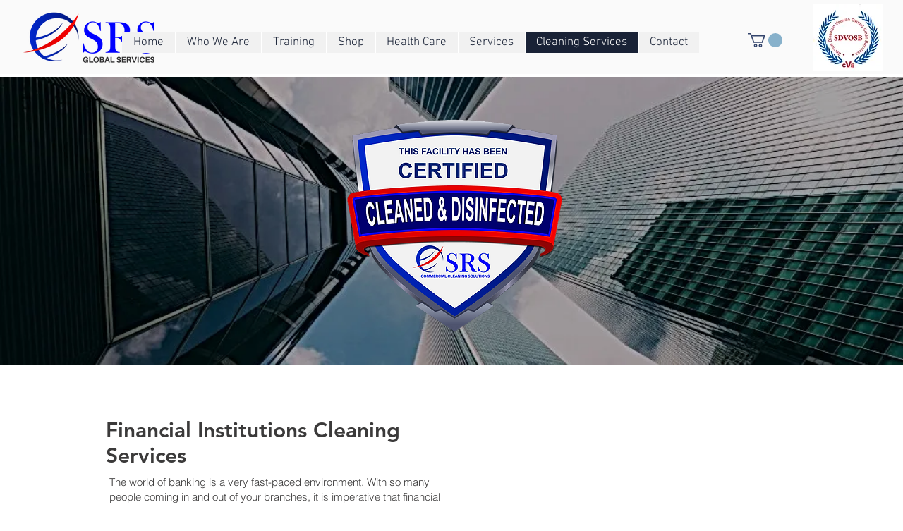

--- FILE ---
content_type: application/javascript
request_url: https://prism.app-us1.com/?a=90757174&u=https%3A%2F%2Fwww.srsglobalservices.com%2Ffinancial-institutions-cleaning-services
body_size: 116
content:
window.visitorGlobalObject=window.visitorGlobalObject||window.prismGlobalObject;window.visitorGlobalObject.setVisitorId('ff60bd59-95c6-4de4-957a-4cf797beb578', '90757174');window.visitorGlobalObject.setWhitelistedServices('', '90757174');